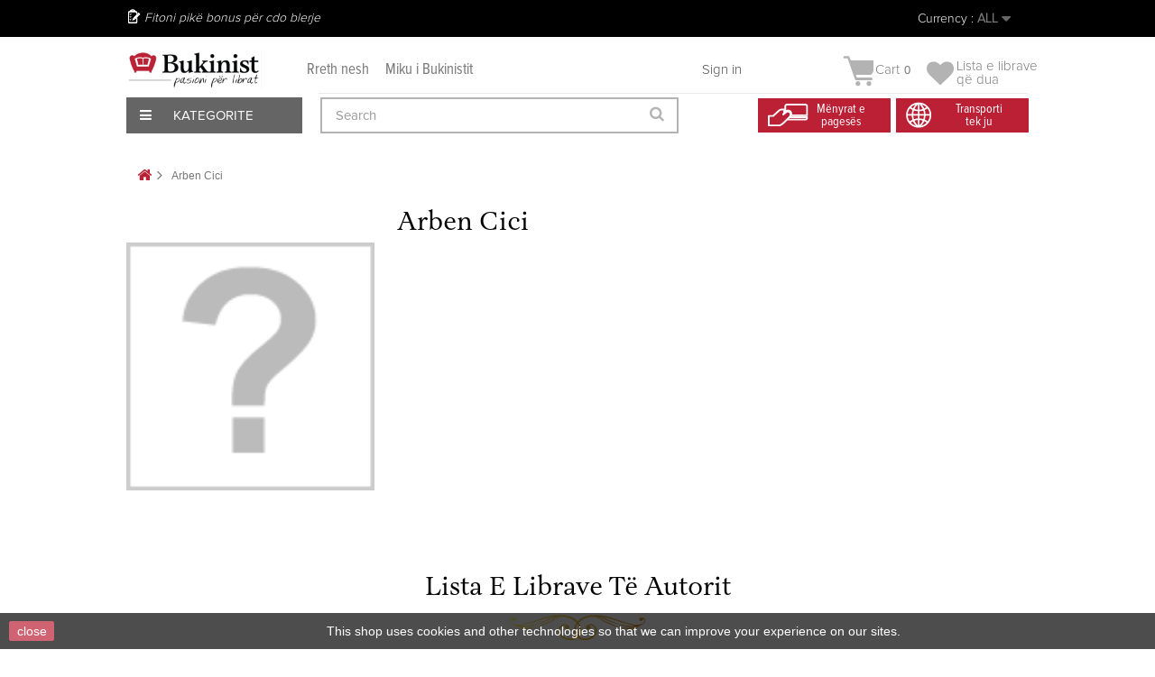

--- FILE ---
content_type: application/javascript
request_url: https://bukinist.al/themes/default-bootstrap/js/modules/blocktopmenu/js/blocktopmenu.js
body_size: 1498
content:
/*
* 2007-2015 PrestaShop
*
* NOTICE OF LICENSE
*
* This source file is subject to the Academic Free License (AFL 3.0)
* that is bundled with this package in the file LICENSE.txt.
* It is also available through the world-wide-web at this URL:
* http://opensource.org/licenses/afl-3.0.php
* If you did not receive a copy of the license and are unable to
* obtain it through the world-wide-web, please send an email
* to license@prestashop.com so we can send you a copy immediately.
*
* DISCLAIMER
*
* Do not edit or add to this file if you wish to upgrade PrestaShop to newer
* versions in the future. If you wish to customize PrestaShop for your
* needs please refer to http://www.prestashop.com for more information.
*
*  @author PrestaShop SA <contact@prestashop.com>
*  @copyright  2007-2015 PrestaShop SA
*  @license    http://opensource.org/licenses/afl-3.0.php  Academic Free License (AFL 3.0)
*  International Registered Trademark & Property of PrestaShop SA
*/

var responsiveflagMenu = false;
var categoryMenu = $('ul.sf-menu');
var mCategoryGrover = $('.sf-contener .cat-title');

$(document).ready(function(){
	categoryMenu = $('ul.sf-menu');
	mCategoryGrover = $('.sf-contener .cat-title');
	responsiveMenu();
	$(window).resize(responsiveMenu);
});

// check resolution
function responsiveMenu()
{
    if ($(window).width() <= 767 && responsiveflagMenu == false) {
        menuChange('enable');
        responsiveflagMenu = true;
    } else if ($(window).width() >= 768) {
        menuChange('disable');
        responsiveflagMenu = false;
    }
}

// init Super Fish Menu for 767px+ resolution
function desktopInit()
{
	mCategoryGrover.off();
	mCategoryGrover.removeClass('active');
	$('.sf-menu > li > ul').removeClass('menu-mobile').parent().find('.menu-mobile-grover').remove();
	$('.sf-menu').removeAttr('style');
	categoryMenu.superfish('init');
	//add class for width define
	$('.sf-menu > li > ul').addClass('submenu-container clearfix');
	 // loop through each sublist under each top list item
    $('.sf-menu > li > ul').each(function(){
        i = 0;
        //add classes for clearing
        $(this).each(function(){
            if ($(this).attr('class') != "category-thumbnail"){
                i++;
                if(i % 2 == 1)
                    $(this).addClass('first-in-line-xs');
                else if (i % 5 == 1)
                    $(this).addClass('first-in-line-lg');
            }
        });
    });
}

function mobileInit()
{

	categoryMenu.superfish('destroy');
	$('.sf-menu').removeAttr('style');

	mCategoryGrover.on('click', function(e){
		$(this).toggleClass('active').parent().find('ul.menu-content').stop().slideToggle('medium');
		return false;
	});

	$('.sf-menu > li > ul').addClass('menu-mobile clearfix').parent().prepend('<span class="menu-mobile-grover"></span>');

	$(".sf-menu .menu-mobile-grover").on('click', function(e){
		var catSubUl = $(this).next().next('.menu-mobile');
		if (catSubUl.is(':hidden'))
		{
			catSubUl.slideDown();
			$(this).addClass('active');
		}
		else
		{
			catSubUl.slideUp();
			$(this).removeClass('active');
		}
		return false;
	});


	$('#block_top_menu > ul:first > li > a').on('click', function(e){
		var parentOffset = $(this).prev().offset();
	   	var relX = parentOffset.left - e.pageX;
		if ($(this).parent('li').find('ul').length && relX >= 0 && relX <= 20)
		{
			e.preventDefault();
			var mobCatSubUl = $(this).next('.menu-mobile');
			var mobMenuGrover = $(this).prev();
			if (mobCatSubUl.is(':hidden'))
			{
				mobCatSubUl.slideDown();
				mobMenuGrover.addClass('active');
			}
			else
			{
				mobCatSubUl.slideUp();
				mobMenuGrover.removeClass('active');
			}
		}
	});

}

// change the menu display at different resolutions
function menuChange(status)
{
	status == 'enable' ? mobileInit(): desktopInit();
}
